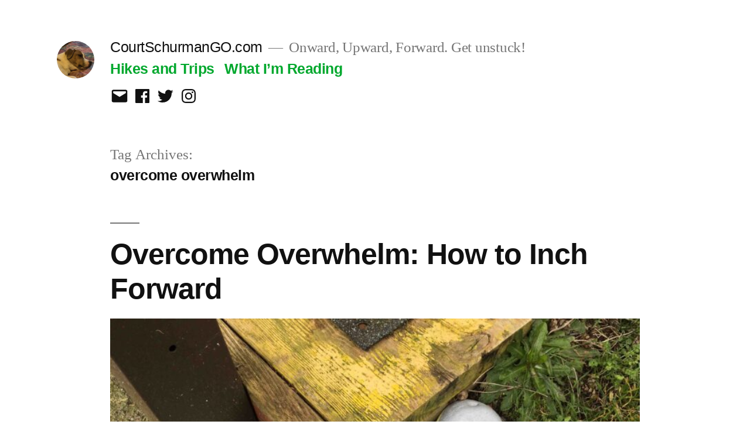

--- FILE ---
content_type: text/html; charset=UTF-8
request_url: https://courtschurmango.com/tag/overcome-overwhelm/
body_size: 19890
content:
<!doctype html>
<html dir="ltr" lang="en-US" prefix="og: https://ogp.me/ns#">
<head>
	<meta charset="UTF-8" />
	<meta name="viewport" content="width=device-width, initial-scale=1.0" />
	<link rel="profile" href="https://gmpg.org/xfn/11" />
	<style type='text/css'></style><title>overcome overwhelm - CourtSchurmanGO.com</title>

		<!-- All in One SEO 4.9.0 - aioseo.com -->
	<meta name="robots" content="max-image-preview:large" />
	<link rel="canonical" href="https://courtschurmango.com/tag/overcome-overwhelm/" />
	<meta name="generator" content="All in One SEO (AIOSEO) 4.9.0" />
		<script type="application/ld+json" class="aioseo-schema">
			{"@context":"https:\/\/schema.org","@graph":[{"@type":"BreadcrumbList","@id":"https:\/\/courtschurmango.com\/tag\/overcome-overwhelm\/#breadcrumblist","itemListElement":[{"@type":"ListItem","@id":"https:\/\/courtschurmango.com#listItem","position":1,"name":"Home","item":"https:\/\/courtschurmango.com","nextItem":{"@type":"ListItem","@id":"https:\/\/courtschurmango.com\/tag\/overcome-overwhelm\/#listItem","name":"overcome overwhelm"}},{"@type":"ListItem","@id":"https:\/\/courtschurmango.com\/tag\/overcome-overwhelm\/#listItem","position":2,"name":"overcome overwhelm","previousItem":{"@type":"ListItem","@id":"https:\/\/courtschurmango.com#listItem","name":"Home"}}]},{"@type":"CollectionPage","@id":"https:\/\/courtschurmango.com\/tag\/overcome-overwhelm\/#collectionpage","url":"https:\/\/courtschurmango.com\/tag\/overcome-overwhelm\/","name":"overcome overwhelm - CourtSchurmanGO.com","inLanguage":"en-US","isPartOf":{"@id":"https:\/\/courtschurmango.com\/#website"},"breadcrumb":{"@id":"https:\/\/courtschurmango.com\/tag\/overcome-overwhelm\/#breadcrumblist"}},{"@type":"Organization","@id":"https:\/\/courtschurmango.com\/#organization","name":"CourtSchurmanGO.com","description":"Onward, Upward, Forward. Get unstuck!","url":"https:\/\/courtschurmango.com\/","telephone":"+12063688926","logo":{"@type":"ImageObject","url":"http:\/\/courtschurmango.com\/wp-content\/uploads\/2021\/07\/your-logo-15.png","@id":"https:\/\/courtschurmango.com\/tag\/overcome-overwhelm\/#organizationLogo"},"image":{"@id":"https:\/\/courtschurmango.com\/tag\/overcome-overwhelm\/#organizationLogo"},"sameAs":["https:\/\/www.facebook.com\/courtenay.schurman","https:\/\/twitter.com\/courtws","https:\/\/instagram.com\/courtschurman"]},{"@type":"WebSite","@id":"https:\/\/courtschurmango.com\/#website","url":"https:\/\/courtschurmango.com\/","name":"CourtSchurmanGO.com","description":"Onward, Upward, Forward. Get unstuck!","inLanguage":"en-US","publisher":{"@id":"https:\/\/courtschurmango.com\/#organization"}}]}
		</script>
		<!-- All in One SEO -->

<link rel="alternate" type="application/rss+xml" title="CourtSchurmanGO.com &raquo; Feed" href="https://courtschurmango.com/feed/" />
<link rel="alternate" type="application/rss+xml" title="CourtSchurmanGO.com &raquo; Comments Feed" href="https://courtschurmango.com/comments/feed/" />
<link rel="alternate" type="application/rss+xml" title="CourtSchurmanGO.com &raquo; overcome overwhelm Tag Feed" href="https://courtschurmango.com/tag/overcome-overwhelm/feed/" />
		<!-- This site uses the Google Analytics by MonsterInsights plugin v9.11.1 - Using Analytics tracking - https://www.monsterinsights.com/ -->
							<script src="//www.googletagmanager.com/gtag/js?id=G-XR4HT8BZFT"  data-cfasync="false" data-wpfc-render="false" async></script>
			<script data-cfasync="false" data-wpfc-render="false">
				var mi_version = '9.11.1';
				var mi_track_user = true;
				var mi_no_track_reason = '';
								var MonsterInsightsDefaultLocations = {"page_location":"https:\/\/courtschurmango.com\/tag\/overcome-overwhelm\/"};
								if ( typeof MonsterInsightsPrivacyGuardFilter === 'function' ) {
					var MonsterInsightsLocations = (typeof MonsterInsightsExcludeQuery === 'object') ? MonsterInsightsPrivacyGuardFilter( MonsterInsightsExcludeQuery ) : MonsterInsightsPrivacyGuardFilter( MonsterInsightsDefaultLocations );
				} else {
					var MonsterInsightsLocations = (typeof MonsterInsightsExcludeQuery === 'object') ? MonsterInsightsExcludeQuery : MonsterInsightsDefaultLocations;
				}

								var disableStrs = [
										'ga-disable-G-XR4HT8BZFT',
									];

				/* Function to detect opted out users */
				function __gtagTrackerIsOptedOut() {
					for (var index = 0; index < disableStrs.length; index++) {
						if (document.cookie.indexOf(disableStrs[index] + '=true') > -1) {
							return true;
						}
					}

					return false;
				}

				/* Disable tracking if the opt-out cookie exists. */
				if (__gtagTrackerIsOptedOut()) {
					for (var index = 0; index < disableStrs.length; index++) {
						window[disableStrs[index]] = true;
					}
				}

				/* Opt-out function */
				function __gtagTrackerOptout() {
					for (var index = 0; index < disableStrs.length; index++) {
						document.cookie = disableStrs[index] + '=true; expires=Thu, 31 Dec 2099 23:59:59 UTC; path=/';
						window[disableStrs[index]] = true;
					}
				}

				if ('undefined' === typeof gaOptout) {
					function gaOptout() {
						__gtagTrackerOptout();
					}
				}
								window.dataLayer = window.dataLayer || [];

				window.MonsterInsightsDualTracker = {
					helpers: {},
					trackers: {},
				};
				if (mi_track_user) {
					function __gtagDataLayer() {
						dataLayer.push(arguments);
					}

					function __gtagTracker(type, name, parameters) {
						if (!parameters) {
							parameters = {};
						}

						if (parameters.send_to) {
							__gtagDataLayer.apply(null, arguments);
							return;
						}

						if (type === 'event') {
														parameters.send_to = monsterinsights_frontend.v4_id;
							var hookName = name;
							if (typeof parameters['event_category'] !== 'undefined') {
								hookName = parameters['event_category'] + ':' + name;
							}

							if (typeof MonsterInsightsDualTracker.trackers[hookName] !== 'undefined') {
								MonsterInsightsDualTracker.trackers[hookName](parameters);
							} else {
								__gtagDataLayer('event', name, parameters);
							}
							
						} else {
							__gtagDataLayer.apply(null, arguments);
						}
					}

					__gtagTracker('js', new Date());
					__gtagTracker('set', {
						'developer_id.dZGIzZG': true,
											});
					if ( MonsterInsightsLocations.page_location ) {
						__gtagTracker('set', MonsterInsightsLocations);
					}
										__gtagTracker('config', 'G-XR4HT8BZFT', {"forceSSL":"true","link_attribution":"true"} );
										window.gtag = __gtagTracker;										(function () {
						/* https://developers.google.com/analytics/devguides/collection/analyticsjs/ */
						/* ga and __gaTracker compatibility shim. */
						var noopfn = function () {
							return null;
						};
						var newtracker = function () {
							return new Tracker();
						};
						var Tracker = function () {
							return null;
						};
						var p = Tracker.prototype;
						p.get = noopfn;
						p.set = noopfn;
						p.send = function () {
							var args = Array.prototype.slice.call(arguments);
							args.unshift('send');
							__gaTracker.apply(null, args);
						};
						var __gaTracker = function () {
							var len = arguments.length;
							if (len === 0) {
								return;
							}
							var f = arguments[len - 1];
							if (typeof f !== 'object' || f === null || typeof f.hitCallback !== 'function') {
								if ('send' === arguments[0]) {
									var hitConverted, hitObject = false, action;
									if ('event' === arguments[1]) {
										if ('undefined' !== typeof arguments[3]) {
											hitObject = {
												'eventAction': arguments[3],
												'eventCategory': arguments[2],
												'eventLabel': arguments[4],
												'value': arguments[5] ? arguments[5] : 1,
											}
										}
									}
									if ('pageview' === arguments[1]) {
										if ('undefined' !== typeof arguments[2]) {
											hitObject = {
												'eventAction': 'page_view',
												'page_path': arguments[2],
											}
										}
									}
									if (typeof arguments[2] === 'object') {
										hitObject = arguments[2];
									}
									if (typeof arguments[5] === 'object') {
										Object.assign(hitObject, arguments[5]);
									}
									if ('undefined' !== typeof arguments[1].hitType) {
										hitObject = arguments[1];
										if ('pageview' === hitObject.hitType) {
											hitObject.eventAction = 'page_view';
										}
									}
									if (hitObject) {
										action = 'timing' === arguments[1].hitType ? 'timing_complete' : hitObject.eventAction;
										hitConverted = mapArgs(hitObject);
										__gtagTracker('event', action, hitConverted);
									}
								}
								return;
							}

							function mapArgs(args) {
								var arg, hit = {};
								var gaMap = {
									'eventCategory': 'event_category',
									'eventAction': 'event_action',
									'eventLabel': 'event_label',
									'eventValue': 'event_value',
									'nonInteraction': 'non_interaction',
									'timingCategory': 'event_category',
									'timingVar': 'name',
									'timingValue': 'value',
									'timingLabel': 'event_label',
									'page': 'page_path',
									'location': 'page_location',
									'title': 'page_title',
									'referrer' : 'page_referrer',
								};
								for (arg in args) {
																		if (!(!args.hasOwnProperty(arg) || !gaMap.hasOwnProperty(arg))) {
										hit[gaMap[arg]] = args[arg];
									} else {
										hit[arg] = args[arg];
									}
								}
								return hit;
							}

							try {
								f.hitCallback();
							} catch (ex) {
							}
						};
						__gaTracker.create = newtracker;
						__gaTracker.getByName = newtracker;
						__gaTracker.getAll = function () {
							return [];
						};
						__gaTracker.remove = noopfn;
						__gaTracker.loaded = true;
						window['__gaTracker'] = __gaTracker;
					})();
									} else {
										console.log("");
					(function () {
						function __gtagTracker() {
							return null;
						}

						window['__gtagTracker'] = __gtagTracker;
						window['gtag'] = __gtagTracker;
					})();
									}
			</script>
							<!-- / Google Analytics by MonsterInsights -->
		<style id='wp-img-auto-sizes-contain-inline-css'>
img:is([sizes=auto i],[sizes^="auto," i]){contain-intrinsic-size:3000px 1500px}
/*# sourceURL=wp-img-auto-sizes-contain-inline-css */
</style>
<link rel='stylesheet' id='litespeed-cache-dummy-css' href='https://courtschurmango.com/wp-content/cache/wmac/css/wmac_single_6fa931a5525f902f3af4b91fc1ad6d21.css' media='all' />
<link rel='stylesheet' id='wp-block-library-css' href='https://courtschurmango.com/wp-includes/css/dist/block-library/style.min.css' media='all' />
<style id='wp-block-heading-inline-css'>
h1:where(.wp-block-heading).has-background,h2:where(.wp-block-heading).has-background,h3:where(.wp-block-heading).has-background,h4:where(.wp-block-heading).has-background,h5:where(.wp-block-heading).has-background,h6:where(.wp-block-heading).has-background{padding:1.25em 2.375em}h1.has-text-align-left[style*=writing-mode]:where([style*=vertical-lr]),h1.has-text-align-right[style*=writing-mode]:where([style*=vertical-rl]),h2.has-text-align-left[style*=writing-mode]:where([style*=vertical-lr]),h2.has-text-align-right[style*=writing-mode]:where([style*=vertical-rl]),h3.has-text-align-left[style*=writing-mode]:where([style*=vertical-lr]),h3.has-text-align-right[style*=writing-mode]:where([style*=vertical-rl]),h4.has-text-align-left[style*=writing-mode]:where([style*=vertical-lr]),h4.has-text-align-right[style*=writing-mode]:where([style*=vertical-rl]),h5.has-text-align-left[style*=writing-mode]:where([style*=vertical-lr]),h5.has-text-align-right[style*=writing-mode]:where([style*=vertical-rl]),h6.has-text-align-left[style*=writing-mode]:where([style*=vertical-lr]),h6.has-text-align-right[style*=writing-mode]:where([style*=vertical-rl]){rotate:180deg}
/*# sourceURL=https://courtschurmango.com/wp-includes/blocks/heading/style.min.css */
</style>
<style id='wp-block-latest-posts-inline-css'>
.wp-block-latest-posts{box-sizing:border-box}.wp-block-latest-posts.alignleft{margin-right:2em}.wp-block-latest-posts.alignright{margin-left:2em}.wp-block-latest-posts.wp-block-latest-posts__list{list-style:none}.wp-block-latest-posts.wp-block-latest-posts__list li{clear:both;overflow-wrap:break-word}.wp-block-latest-posts.is-grid{display:flex;flex-wrap:wrap}.wp-block-latest-posts.is-grid li{margin:0 1.25em 1.25em 0;width:100%}@media (min-width:600px){.wp-block-latest-posts.columns-2 li{width:calc(50% - .625em)}.wp-block-latest-posts.columns-2 li:nth-child(2n){margin-right:0}.wp-block-latest-posts.columns-3 li{width:calc(33.33333% - .83333em)}.wp-block-latest-posts.columns-3 li:nth-child(3n){margin-right:0}.wp-block-latest-posts.columns-4 li{width:calc(25% - .9375em)}.wp-block-latest-posts.columns-4 li:nth-child(4n){margin-right:0}.wp-block-latest-posts.columns-5 li{width:calc(20% - 1em)}.wp-block-latest-posts.columns-5 li:nth-child(5n){margin-right:0}.wp-block-latest-posts.columns-6 li{width:calc(16.66667% - 1.04167em)}.wp-block-latest-posts.columns-6 li:nth-child(6n){margin-right:0}}:root :where(.wp-block-latest-posts.is-grid){padding:0}:root :where(.wp-block-latest-posts.wp-block-latest-posts__list){padding-left:0}.wp-block-latest-posts__post-author,.wp-block-latest-posts__post-date{display:block;font-size:.8125em}.wp-block-latest-posts__post-excerpt,.wp-block-latest-posts__post-full-content{margin-bottom:1em;margin-top:.5em}.wp-block-latest-posts__featured-image a{display:inline-block}.wp-block-latest-posts__featured-image img{height:auto;max-width:100%;width:auto}.wp-block-latest-posts__featured-image.alignleft{float:left;margin-right:1em}.wp-block-latest-posts__featured-image.alignright{float:right;margin-left:1em}.wp-block-latest-posts__featured-image.aligncenter{margin-bottom:1em;text-align:center}
/*# sourceURL=https://courtschurmango.com/wp-includes/blocks/latest-posts/style.min.css */
</style>
<style id='wp-block-paragraph-inline-css'>
.is-small-text{font-size:.875em}.is-regular-text{font-size:1em}.is-large-text{font-size:2.25em}.is-larger-text{font-size:3em}.has-drop-cap:not(:focus):first-letter{float:left;font-size:8.4em;font-style:normal;font-weight:100;line-height:.68;margin:.05em .1em 0 0;text-transform:uppercase}body.rtl .has-drop-cap:not(:focus):first-letter{float:none;margin-left:.1em}p.has-drop-cap.has-background{overflow:hidden}:root :where(p.has-background){padding:1.25em 2.375em}:where(p.has-text-color:not(.has-link-color)) a{color:inherit}p.has-text-align-left[style*="writing-mode:vertical-lr"],p.has-text-align-right[style*="writing-mode:vertical-rl"]{rotate:180deg}
/*# sourceURL=https://courtschurmango.com/wp-includes/blocks/paragraph/style.min.css */
</style>
<style id='global-styles-inline-css'>
:root{--wp--preset--aspect-ratio--square: 1;--wp--preset--aspect-ratio--4-3: 4/3;--wp--preset--aspect-ratio--3-4: 3/4;--wp--preset--aspect-ratio--3-2: 3/2;--wp--preset--aspect-ratio--2-3: 2/3;--wp--preset--aspect-ratio--16-9: 16/9;--wp--preset--aspect-ratio--9-16: 9/16;--wp--preset--color--black: #000000;--wp--preset--color--cyan-bluish-gray: #abb8c3;--wp--preset--color--white: #FFF;--wp--preset--color--pale-pink: #f78da7;--wp--preset--color--vivid-red: #cf2e2e;--wp--preset--color--luminous-vivid-orange: #ff6900;--wp--preset--color--luminous-vivid-amber: #fcb900;--wp--preset--color--light-green-cyan: #7bdcb5;--wp--preset--color--vivid-green-cyan: #00d084;--wp--preset--color--pale-cyan-blue: #8ed1fc;--wp--preset--color--vivid-cyan-blue: #0693e3;--wp--preset--color--vivid-purple: #9b51e0;--wp--preset--color--primary: #00a82d;--wp--preset--color--secondary: #00751f;--wp--preset--color--dark-gray: #111;--wp--preset--color--light-gray: #767676;--wp--preset--gradient--vivid-cyan-blue-to-vivid-purple: linear-gradient(135deg,rgb(6,147,227) 0%,rgb(155,81,224) 100%);--wp--preset--gradient--light-green-cyan-to-vivid-green-cyan: linear-gradient(135deg,rgb(122,220,180) 0%,rgb(0,208,130) 100%);--wp--preset--gradient--luminous-vivid-amber-to-luminous-vivid-orange: linear-gradient(135deg,rgb(252,185,0) 0%,rgb(255,105,0) 100%);--wp--preset--gradient--luminous-vivid-orange-to-vivid-red: linear-gradient(135deg,rgb(255,105,0) 0%,rgb(207,46,46) 100%);--wp--preset--gradient--very-light-gray-to-cyan-bluish-gray: linear-gradient(135deg,rgb(238,238,238) 0%,rgb(169,184,195) 100%);--wp--preset--gradient--cool-to-warm-spectrum: linear-gradient(135deg,rgb(74,234,220) 0%,rgb(151,120,209) 20%,rgb(207,42,186) 40%,rgb(238,44,130) 60%,rgb(251,105,98) 80%,rgb(254,248,76) 100%);--wp--preset--gradient--blush-light-purple: linear-gradient(135deg,rgb(255,206,236) 0%,rgb(152,150,240) 100%);--wp--preset--gradient--blush-bordeaux: linear-gradient(135deg,rgb(254,205,165) 0%,rgb(254,45,45) 50%,rgb(107,0,62) 100%);--wp--preset--gradient--luminous-dusk: linear-gradient(135deg,rgb(255,203,112) 0%,rgb(199,81,192) 50%,rgb(65,88,208) 100%);--wp--preset--gradient--pale-ocean: linear-gradient(135deg,rgb(255,245,203) 0%,rgb(182,227,212) 50%,rgb(51,167,181) 100%);--wp--preset--gradient--electric-grass: linear-gradient(135deg,rgb(202,248,128) 0%,rgb(113,206,126) 100%);--wp--preset--gradient--midnight: linear-gradient(135deg,rgb(2,3,129) 0%,rgb(40,116,252) 100%);--wp--preset--font-size--small: 19.5px;--wp--preset--font-size--medium: 20px;--wp--preset--font-size--large: 36.5px;--wp--preset--font-size--x-large: 42px;--wp--preset--font-size--normal: 22px;--wp--preset--font-size--huge: 49.5px;--wp--preset--spacing--20: 0.44rem;--wp--preset--spacing--30: 0.67rem;--wp--preset--spacing--40: 1rem;--wp--preset--spacing--50: 1.5rem;--wp--preset--spacing--60: 2.25rem;--wp--preset--spacing--70: 3.38rem;--wp--preset--spacing--80: 5.06rem;--wp--preset--shadow--natural: 6px 6px 9px rgba(0, 0, 0, 0.2);--wp--preset--shadow--deep: 12px 12px 50px rgba(0, 0, 0, 0.4);--wp--preset--shadow--sharp: 6px 6px 0px rgba(0, 0, 0, 0.2);--wp--preset--shadow--outlined: 6px 6px 0px -3px rgb(255, 255, 255), 6px 6px rgb(0, 0, 0);--wp--preset--shadow--crisp: 6px 6px 0px rgb(0, 0, 0);}:where(.is-layout-flex){gap: 0.5em;}:where(.is-layout-grid){gap: 0.5em;}body .is-layout-flex{display: flex;}.is-layout-flex{flex-wrap: wrap;align-items: center;}.is-layout-flex > :is(*, div){margin: 0;}body .is-layout-grid{display: grid;}.is-layout-grid > :is(*, div){margin: 0;}:where(.wp-block-columns.is-layout-flex){gap: 2em;}:where(.wp-block-columns.is-layout-grid){gap: 2em;}:where(.wp-block-post-template.is-layout-flex){gap: 1.25em;}:where(.wp-block-post-template.is-layout-grid){gap: 1.25em;}.has-black-color{color: var(--wp--preset--color--black) !important;}.has-cyan-bluish-gray-color{color: var(--wp--preset--color--cyan-bluish-gray) !important;}.has-white-color{color: var(--wp--preset--color--white) !important;}.has-pale-pink-color{color: var(--wp--preset--color--pale-pink) !important;}.has-vivid-red-color{color: var(--wp--preset--color--vivid-red) !important;}.has-luminous-vivid-orange-color{color: var(--wp--preset--color--luminous-vivid-orange) !important;}.has-luminous-vivid-amber-color{color: var(--wp--preset--color--luminous-vivid-amber) !important;}.has-light-green-cyan-color{color: var(--wp--preset--color--light-green-cyan) !important;}.has-vivid-green-cyan-color{color: var(--wp--preset--color--vivid-green-cyan) !important;}.has-pale-cyan-blue-color{color: var(--wp--preset--color--pale-cyan-blue) !important;}.has-vivid-cyan-blue-color{color: var(--wp--preset--color--vivid-cyan-blue) !important;}.has-vivid-purple-color{color: var(--wp--preset--color--vivid-purple) !important;}.has-black-background-color{background-color: var(--wp--preset--color--black) !important;}.has-cyan-bluish-gray-background-color{background-color: var(--wp--preset--color--cyan-bluish-gray) !important;}.has-white-background-color{background-color: var(--wp--preset--color--white) !important;}.has-pale-pink-background-color{background-color: var(--wp--preset--color--pale-pink) !important;}.has-vivid-red-background-color{background-color: var(--wp--preset--color--vivid-red) !important;}.has-luminous-vivid-orange-background-color{background-color: var(--wp--preset--color--luminous-vivid-orange) !important;}.has-luminous-vivid-amber-background-color{background-color: var(--wp--preset--color--luminous-vivid-amber) !important;}.has-light-green-cyan-background-color{background-color: var(--wp--preset--color--light-green-cyan) !important;}.has-vivid-green-cyan-background-color{background-color: var(--wp--preset--color--vivid-green-cyan) !important;}.has-pale-cyan-blue-background-color{background-color: var(--wp--preset--color--pale-cyan-blue) !important;}.has-vivid-cyan-blue-background-color{background-color: var(--wp--preset--color--vivid-cyan-blue) !important;}.has-vivid-purple-background-color{background-color: var(--wp--preset--color--vivid-purple) !important;}.has-black-border-color{border-color: var(--wp--preset--color--black) !important;}.has-cyan-bluish-gray-border-color{border-color: var(--wp--preset--color--cyan-bluish-gray) !important;}.has-white-border-color{border-color: var(--wp--preset--color--white) !important;}.has-pale-pink-border-color{border-color: var(--wp--preset--color--pale-pink) !important;}.has-vivid-red-border-color{border-color: var(--wp--preset--color--vivid-red) !important;}.has-luminous-vivid-orange-border-color{border-color: var(--wp--preset--color--luminous-vivid-orange) !important;}.has-luminous-vivid-amber-border-color{border-color: var(--wp--preset--color--luminous-vivid-amber) !important;}.has-light-green-cyan-border-color{border-color: var(--wp--preset--color--light-green-cyan) !important;}.has-vivid-green-cyan-border-color{border-color: var(--wp--preset--color--vivid-green-cyan) !important;}.has-pale-cyan-blue-border-color{border-color: var(--wp--preset--color--pale-cyan-blue) !important;}.has-vivid-cyan-blue-border-color{border-color: var(--wp--preset--color--vivid-cyan-blue) !important;}.has-vivid-purple-border-color{border-color: var(--wp--preset--color--vivid-purple) !important;}.has-vivid-cyan-blue-to-vivid-purple-gradient-background{background: var(--wp--preset--gradient--vivid-cyan-blue-to-vivid-purple) !important;}.has-light-green-cyan-to-vivid-green-cyan-gradient-background{background: var(--wp--preset--gradient--light-green-cyan-to-vivid-green-cyan) !important;}.has-luminous-vivid-amber-to-luminous-vivid-orange-gradient-background{background: var(--wp--preset--gradient--luminous-vivid-amber-to-luminous-vivid-orange) !important;}.has-luminous-vivid-orange-to-vivid-red-gradient-background{background: var(--wp--preset--gradient--luminous-vivid-orange-to-vivid-red) !important;}.has-very-light-gray-to-cyan-bluish-gray-gradient-background{background: var(--wp--preset--gradient--very-light-gray-to-cyan-bluish-gray) !important;}.has-cool-to-warm-spectrum-gradient-background{background: var(--wp--preset--gradient--cool-to-warm-spectrum) !important;}.has-blush-light-purple-gradient-background{background: var(--wp--preset--gradient--blush-light-purple) !important;}.has-blush-bordeaux-gradient-background{background: var(--wp--preset--gradient--blush-bordeaux) !important;}.has-luminous-dusk-gradient-background{background: var(--wp--preset--gradient--luminous-dusk) !important;}.has-pale-ocean-gradient-background{background: var(--wp--preset--gradient--pale-ocean) !important;}.has-electric-grass-gradient-background{background: var(--wp--preset--gradient--electric-grass) !important;}.has-midnight-gradient-background{background: var(--wp--preset--gradient--midnight) !important;}.has-small-font-size{font-size: var(--wp--preset--font-size--small) !important;}.has-medium-font-size{font-size: var(--wp--preset--font-size--medium) !important;}.has-large-font-size{font-size: var(--wp--preset--font-size--large) !important;}.has-x-large-font-size{font-size: var(--wp--preset--font-size--x-large) !important;}
/*# sourceURL=global-styles-inline-css */
</style>
<style id='core-block-supports-inline-css'>
.wp-elements-8b9d2b3845f5dec97b1494ec98b0ea2e a:where(:not(.wp-element-button)){color:var(--wp--preset--color--secondary);}.wp-elements-17f9469275465211c1f29915c2d33c21 a:where(:not(.wp-element-button)){color:var(--wp--preset--color--secondary);}.wp-elements-f3ae6dc5d6184fbedd0dba6c9841cd32 a:where(:not(.wp-element-button)){color:var(--wp--preset--color--secondary);}.wp-elements-d541d3a114f4f02cc14c6405fe8f2598 a:where(:not(.wp-element-button)){color:var(--wp--preset--color--secondary);}.wp-elements-3cdcb8ee8418b662060313281ee70a9f a:where(:not(.wp-element-button)){color:var(--wp--preset--color--secondary);}.wp-elements-3b9851b96f0aba1d302f9eba3a67be3e a:where(:not(.wp-element-button)){color:var(--wp--preset--color--secondary);}.wp-elements-d4cda5dc5963b67eceb4ca729e8f69e8 a:where(:not(.wp-element-button)){color:var(--wp--preset--color--secondary);}.wp-elements-87d586f8251ce252414274ae661889e7 a:where(:not(.wp-element-button)){color:var(--wp--preset--color--secondary);}
/*# sourceURL=core-block-supports-inline-css */
</style>

<style id='classic-theme-styles-inline-css'>
/*! This file is auto-generated */
.wp-block-button__link{color:#fff;background-color:#32373c;border-radius:9999px;box-shadow:none;text-decoration:none;padding:calc(.667em + 2px) calc(1.333em + 2px);font-size:1.125em}.wp-block-file__button{background:#32373c;color:#fff;text-decoration:none}
/*# sourceURL=/wp-includes/css/classic-themes.min.css */
</style>
<link rel='stylesheet' id='email-subscribers-css' href='https://courtschurmango.com/wp-content/cache/wmac/css/wmac_single_2b7ea100e7079d4a2e5e575588112926.css' media='all' />
<link rel='stylesheet' id='twentynineteen-style-css' href='https://courtschurmango.com/wp-content/cache/wmac/css/wmac_single_6a4c5a48e81078974fd07cb20adf1ee2.css' media='all' />
<link rel='stylesheet' id='twentynineteen-print-style-css' href='https://courtschurmango.com/wp-content/cache/wmac/css/wmac_single_f98476f67cf9f05e0eef71935d76586d.css' media='print' />
<script src="https://courtschurmango.com/wp-content/plugins/google-analytics-for-wordpress/assets/js/frontend-gtag.min.js?ver=9.11.1" id="monsterinsights-frontend-script-js" async data-wp-strategy="async"></script>
<script data-cfasync="false" data-wpfc-render="false" id='monsterinsights-frontend-script-js-extra'>var monsterinsights_frontend = {"js_events_tracking":"true","download_extensions":"doc,pdf,ppt,zip,xls,docx,pptx,xlsx","inbound_paths":"[{\"path\":\"\\\/go\\\/\",\"label\":\"affiliate\"},{\"path\":\"\\\/recommend\\\/\",\"label\":\"affiliate\"}]","home_url":"https:\/\/courtschurmango.com","hash_tracking":"false","v4_id":"G-XR4HT8BZFT"};</script>
<script src="https://courtschurmango.com/wp-includes/js/jquery/jquery.min.js?ver=3.7.1" id="jquery-core-js"></script>
<script src="https://courtschurmango.com/wp-includes/js/jquery/jquery-migrate.min.js?ver=3.4.1" id="jquery-migrate-js"></script>
<script src="https://courtschurmango.com/wp-content/cache/wmac/js/wmac_single_4be27e262a6d42fbc85440f90c4749af.js?ver=20200129" id="twentynineteen-priority-menu-js" defer data-wp-strategy="defer"></script>
<link rel="https://api.w.org/" href="https://courtschurmango.com/wp-json/" /><link rel="alternate" title="JSON" type="application/json" href="https://courtschurmango.com/wp-json/wp/v2/tags/616" /><meta name="generator" content="WordPress 6.9" />

	<style type="text/css" id="custom-theme-colors" >
		
		/*
		 * Set background for:
		 * - featured image :before
		 * - featured image :before
		 * - post thumbnail :before
		 * - post thumbnail :before
		 * - Submenu
		 * - Sticky Post
		 * - buttons
		 * - WP Block Button
		 * - Blocks
		 */
		.image-filters-enabled .site-header.featured-image .site-featured-image:before,
		.image-filters-enabled .site-header.featured-image .site-featured-image:after,
		.image-filters-enabled .entry .post-thumbnail:before,
		.image-filters-enabled .entry .post-thumbnail:after,
		.main-navigation .sub-menu,
		.sticky-post,
		.entry .entry-content .wp-block-button .wp-block-button__link:not(.has-background),
		.entry .button, button, input[type="button"], input[type="reset"], input[type="submit"],
		.entry .entry-content > .has-primary-background-color,
		.entry .entry-content > *[class^="wp-block-"].has-primary-background-color,
		.entry .entry-content > *[class^="wp-block-"] .has-primary-background-color,
		.entry .entry-content > *[class^="wp-block-"].is-style-solid-color,
		.entry .entry-content > *[class^="wp-block-"].is-style-solid-color.has-primary-background-color,
		.entry .entry-content .wp-block-file .wp-block-file__button {
			background-color: hsl( 136, 100%, 33% ); /* base: #0073a8; */
		}

		/*
		 * Set Color for:
		 * - all links
		 * - main navigation links
		 * - Post navigation links
		 * - Post entry meta hover
		 * - Post entry header more-link hover
		 * - main navigation svg
		 * - comment navigation
		 * - Comment edit link hover
		 * - Site Footer Link hover
		 * - Widget links
		 */
		a,
		a:visited,
		.main-navigation .main-menu > li,
		.main-navigation ul.main-menu > li > a,
		.post-navigation .post-title,
		.entry .entry-meta a:hover,
		.entry .entry-footer a:hover,
		.entry .entry-content .more-link:hover,
		.main-navigation .main-menu > li > a + svg,
		.comment .comment-metadata > a:hover,
		.comment .comment-metadata .comment-edit-link:hover,
		#colophon .site-info a:hover,
		.widget a,
		.entry .entry-content .wp-block-button.is-style-outline .wp-block-button__link:not(.has-text-color),
		.entry .entry-content > .has-primary-color,
		.entry .entry-content > *[class^="wp-block-"] .has-primary-color,
		.entry .entry-content > *[class^="wp-block-"].is-style-solid-color blockquote.has-primary-color,
		.entry .entry-content > *[class^="wp-block-"].is-style-solid-color blockquote.has-primary-color p {
			color: hsl( 136, 100%, 33% ); /* base: #0073a8; */
		}

		/*
		 * Set border color for:
		 * wp block quote
		 * :focus
		 */
		blockquote,
		.entry .entry-content blockquote,
		.entry .entry-content .wp-block-quote:not(.is-large),
		.entry .entry-content .wp-block-quote:not(.is-style-large),
		input[type="text"]:focus,
		input[type="email"]:focus,
		input[type="url"]:focus,
		input[type="password"]:focus,
		input[type="search"]:focus,
		input[type="number"]:focus,
		input[type="tel"]:focus,
		input[type="range"]:focus,
		input[type="date"]:focus,
		input[type="month"]:focus,
		input[type="week"]:focus,
		input[type="time"]:focus,
		input[type="datetime"]:focus,
		input[type="datetime-local"]:focus,
		input[type="color"]:focus,
		textarea:focus {
			border-color: hsl( 136, 100%, 33% ); /* base: #0073a8; */
		}

		.gallery-item > div > a:focus {
			box-shadow: 0 0 0 2px hsl( 136, 100%, 33% ); /* base: #0073a8; */
		}

		/* Hover colors */
		a:hover, a:active,
		.main-navigation .main-menu > li > a:hover,
		.main-navigation .main-menu > li > a:hover + svg,
		.post-navigation .nav-links a:hover,
		.post-navigation .nav-links a:hover .post-title,
		.author-bio .author-description .author-link:hover,
		.entry .entry-content > .has-secondary-color,
		.entry .entry-content > *[class^="wp-block-"] .has-secondary-color,
		.entry .entry-content > *[class^="wp-block-"].is-style-solid-color blockquote.has-secondary-color,
		.entry .entry-content > *[class^="wp-block-"].is-style-solid-color blockquote.has-secondary-color p,
		.comment .comment-author .fn a:hover,
		.comment-reply-link:hover,
		.comment-navigation .nav-previous a:hover,
		.comment-navigation .nav-next a:hover,
		#cancel-comment-reply-link:hover,
		.widget a:hover {
			color: hsl( 136, 100%, 23% ); /* base: #005177; */
		}

		.main-navigation .sub-menu > li > a:hover,
		.main-navigation .sub-menu > li > a:focus,
		.main-navigation .sub-menu > li > a:hover:after,
		.main-navigation .sub-menu > li > a:focus:after,
		.main-navigation .sub-menu > li > .menu-item-link-return:hover,
		.main-navigation .sub-menu > li > .menu-item-link-return:focus,
		.main-navigation .sub-menu > li > a:not(.submenu-expand):hover,
		.main-navigation .sub-menu > li > a:not(.submenu-expand):focus,
		.entry .entry-content > .has-secondary-background-color,
		.entry .entry-content > *[class^="wp-block-"].has-secondary-background-color,
		.entry .entry-content > *[class^="wp-block-"] .has-secondary-background-color,
		.entry .entry-content > *[class^="wp-block-"].is-style-solid-color.has-secondary-background-color {
			background-color: hsl( 136, 100%, 23% ); /* base: #005177; */
		}

		/* Text selection colors */
		::selection {
			background-color: hsl( 136, 50%, 90% ); /* base: #005177; */
		}
		::-moz-selection {
			background-color: hsl( 136, 50%, 90% ); /* base: #005177; */
		}	</style>
	<link rel="icon" href="https://courtschurmango.com/wp-content/uploads/2024/06/cropped-cropped-IMG_8204-32x32.jpg" sizes="32x32" />
<link rel="icon" href="https://courtschurmango.com/wp-content/uploads/2024/06/cropped-cropped-IMG_8204-192x192.jpg" sizes="192x192" />
<link rel="apple-touch-icon" href="https://courtschurmango.com/wp-content/uploads/2024/06/cropped-cropped-IMG_8204-180x180.jpg" />
<meta name="msapplication-TileImage" content="https://courtschurmango.com/wp-content/uploads/2024/06/cropped-cropped-IMG_8204-270x270.jpg" />
</head>

<body class="archive tag tag-overcome-overwhelm tag-616 wp-custom-logo wp-embed-responsive wp-theme-twentynineteen hfeed">
<div id="page" class="site">
	<a class="skip-link screen-reader-text" href="#content">
		Skip to content	</a>

		<header id="masthead" class="site-header">

			<div class="site-branding-container">
				<div class="site-branding">

			<div class="site-logo"><a href="https://courtschurmango.com/" class="custom-logo-link" rel="home"><img width="190" height="190" src="https://courtschurmango.com/wp-content/uploads/2025/01/cropped-Ajax-eyes-open-1.jpg" class="custom-logo" alt="CourtSchurmanGO.com" decoding="async" srcset="https://courtschurmango.com/wp-content/uploads/2025/01/cropped-Ajax-eyes-open-1.jpg 190w, https://courtschurmango.com/wp-content/uploads/2025/01/cropped-Ajax-eyes-open-1-150x150.jpg 150w" sizes="(max-width: 34.9rem) calc(100vw - 2rem), (max-width: 53rem) calc(8 * (100vw / 12)), (min-width: 53rem) calc(6 * (100vw / 12)), 100vw" title="Ajax eyes open-1" /></a></div>
									<p class="site-title"><a href="https://courtschurmango.com/" rel="home" >CourtSchurmanGO.com</a></p>
			
				<p class="site-description">
				Onward, Upward, Forward. Get unstuck!			</p>
				<nav id="site-navigation" class="main-navigation" aria-label="Top Menu">
			<div class="menu-explore-container"><ul id="menu-explore" class="main-menu"><li id="menu-item-63" class="menu-item menu-item-type-post_type menu-item-object-page menu-item-63"><a href="https://courtschurmango.com/hikes-and-trips/">Hikes and Trips</a></li>
<li id="menu-item-457" class="menu-item menu-item-type-taxonomy menu-item-object-category menu-item-457"><a href="https://courtschurmango.com/category/what-im-reading/">What I&#8217;m Reading</a></li>
</ul></div>
			<div class="main-menu-more">
				<ul class="main-menu">
					<li class="menu-item menu-item-has-children">
						<button class="submenu-expand main-menu-more-toggle is-empty" tabindex="-1"
							aria-label="More" aria-haspopup="true" aria-expanded="false"><svg class="svg-icon" width="24" height="24" aria-hidden="true" role="img" focusable="false" xmlns="http://www.w3.org/2000/svg"><g fill="none" fill-rule="evenodd"><path d="M0 0h24v24H0z"/><path fill="currentColor" fill-rule="nonzero" d="M12 2c5.52 0 10 4.48 10 10s-4.48 10-10 10S2 17.52 2 12 6.48 2 12 2zM6 14a2 2 0 1 0 0-4 2 2 0 0 0 0 4zm6 0a2 2 0 1 0 0-4 2 2 0 0 0 0 4zm6 0a2 2 0 1 0 0-4 2 2 0 0 0 0 4z"/></g></svg>
						</button>
						<ul class="sub-menu hidden-links">
							<li class="mobile-parent-nav-menu-item">
								<button class="menu-item-link-return"><svg class="svg-icon" width="24" height="24" aria-hidden="true" role="img" focusable="false" viewBox="0 0 24 24" version="1.1" xmlns="http://www.w3.org/2000/svg" xmlns:xlink="http://www.w3.org/1999/xlink"><path d="M15.41 7.41L14 6l-6 6 6 6 1.41-1.41L10.83 12z"></path><path d="M0 0h24v24H0z" fill="none"></path></svg>Back
								</button>
							</li>
						</ul>
					</li>
				</ul>
			</div>		</nav><!-- #site-navigation -->
				<nav class="social-navigation" aria-label="Social Links Menu">
			<div class="menu-social-links-menu-container"><ul id="menu-social-links-menu" class="social-links-menu"><li id="menu-item-39" class="menu-item menu-item-type-custom menu-item-object-custom menu-item-39"><a href="mailto:wordpress@example.com"><span class="screen-reader-text">Email</span><svg class="svg-icon" width="32" height="32" aria-hidden="true" role="img" focusable="false" viewBox="0 0 24 24" version="1.1" xmlns="http://www.w3.org/2000/svg" xmlns:xlink="http://www.w3.org/1999/xlink"><path d="M20,4H4C2.895,4,2,4.895,2,6v12c0,1.105,0.895,2,2,2h16c1.105,0,2-0.895,2-2V6C22,4.895,21.105,4,20,4z M20,8.236l-8,4.882 L4,8.236V6h16V8.236z"></path></svg></a></li>
<li id="menu-item-36" class="menu-item menu-item-type-custom menu-item-object-custom menu-item-36"><a href="https://www.facebook.com/wordpress"><span class="screen-reader-text">Facebook</span><svg class="svg-icon" width="32" height="32" aria-hidden="true" role="img" focusable="false" viewBox="0 0 24 24" version="1.1" xmlns="http://www.w3.org/2000/svg" xmlns:xlink="http://www.w3.org/1999/xlink"><path d="M20.007,3H3.993C3.445,3,3,3.445,3,3.993v16.013C3,20.555,3.445,21,3.993,21h8.621v-6.971h-2.346v-2.717h2.346V9.31 c0-2.325,1.42-3.591,3.494-3.591c0.993,0,1.847,0.074,2.096,0.107v2.43l-1.438,0.001c-1.128,0-1.346,0.536-1.346,1.323v1.734h2.69 l-0.35,2.717h-2.34V21h4.587C20.555,21,21,20.555,21,20.007V3.993C21,3.445,20.555,3,20.007,3z"></path></svg></a></li>
<li id="menu-item-37" class="menu-item menu-item-type-custom menu-item-object-custom menu-item-37"><a href="https://twitter.com/wordpress"><span class="screen-reader-text">Twitter</span><svg class="svg-icon" width="32" height="32" aria-hidden="true" role="img" focusable="false" viewBox="0 0 24 24" version="1.1" xmlns="http://www.w3.org/2000/svg" xmlns:xlink="http://www.w3.org/1999/xlink"><path d="M22.23,5.924c-0.736,0.326-1.527,0.547-2.357,0.646c0.847-0.508,1.498-1.312,1.804-2.27 c-0.793,0.47-1.671,0.812-2.606,0.996C18.324,4.498,17.257,4,16.077,4c-2.266,0-4.103,1.837-4.103,4.103 c0,0.322,0.036,0.635,0.106,0.935C8.67,8.867,5.647,7.234,3.623,4.751C3.27,5.357,3.067,6.062,3.067,6.814 c0,1.424,0.724,2.679,1.825,3.415c-0.673-0.021-1.305-0.206-1.859-0.513c0,0.017,0,0.034,0,0.052c0,1.988,1.414,3.647,3.292,4.023 c-0.344,0.094-0.707,0.144-1.081,0.144c-0.264,0-0.521-0.026-0.772-0.074c0.522,1.63,2.038,2.816,3.833,2.85 c-1.404,1.1-3.174,1.756-5.096,1.756c-0.331,0-0.658-0.019-0.979-0.057c1.816,1.164,3.973,1.843,6.29,1.843 c7.547,0,11.675-6.252,11.675-11.675c0-0.178-0.004-0.355-0.012-0.531C20.985,7.47,21.68,6.747,22.23,5.924z"></path></svg></a></li>
<li id="menu-item-38" class="menu-item menu-item-type-custom menu-item-object-custom menu-item-38"><a href="https://www.instagram.com/explore/tags/wordcamp/"><span class="screen-reader-text">Instagram</span><svg class="svg-icon" width="32" height="32" aria-hidden="true" role="img" focusable="false" viewBox="0 0 24 24" version="1.1" xmlns="http://www.w3.org/2000/svg" xmlns:xlink="http://www.w3.org/1999/xlink"><path d="M12,4.622c2.403,0,2.688,0.009,3.637,0.052c0.877,0.04,1.354,0.187,1.671,0.31c0.42,0.163,0.72,0.358,1.035,0.673 c0.315,0.315,0.51,0.615,0.673,1.035c0.123,0.317,0.27,0.794,0.31,1.671c0.043,0.949,0.052,1.234,0.052,3.637 s-0.009,2.688-0.052,3.637c-0.04,0.877-0.187,1.354-0.31,1.671c-0.163,0.42-0.358,0.72-0.673,1.035 c-0.315,0.315-0.615,0.51-1.035,0.673c-0.317,0.123-0.794,0.27-1.671,0.31c-0.949,0.043-1.233,0.052-3.637,0.052 s-2.688-0.009-3.637-0.052c-0.877-0.04-1.354-0.187-1.671-0.31c-0.42-0.163-0.72-0.358-1.035-0.673 c-0.315-0.315-0.51-0.615-0.673-1.035c-0.123-0.317-0.27-0.794-0.31-1.671C4.631,14.688,4.622,14.403,4.622,12 s0.009-2.688,0.052-3.637c0.04-0.877,0.187-1.354,0.31-1.671c0.163-0.42,0.358-0.72,0.673-1.035 c0.315-0.315,0.615-0.51,1.035-0.673c0.317-0.123,0.794-0.27,1.671-0.31C9.312,4.631,9.597,4.622,12,4.622 M12,3 C9.556,3,9.249,3.01,8.289,3.054C7.331,3.098,6.677,3.25,6.105,3.472C5.513,3.702,5.011,4.01,4.511,4.511 c-0.5,0.5-0.808,1.002-1.038,1.594C3.25,6.677,3.098,7.331,3.054,8.289C3.01,9.249,3,9.556,3,12c0,2.444,0.01,2.751,0.054,3.711 c0.044,0.958,0.196,1.612,0.418,2.185c0.23,0.592,0.538,1.094,1.038,1.594c0.5,0.5,1.002,0.808,1.594,1.038 c0.572,0.222,1.227,0.375,2.185,0.418C9.249,20.99,9.556,21,12,21s2.751-0.01,3.711-0.054c0.958-0.044,1.612-0.196,2.185-0.418 c0.592-0.23,1.094-0.538,1.594-1.038c0.5-0.5,0.808-1.002,1.038-1.594c0.222-0.572,0.375-1.227,0.418-2.185 C20.99,14.751,21,14.444,21,12s-0.01-2.751-0.054-3.711c-0.044-0.958-0.196-1.612-0.418-2.185c-0.23-0.592-0.538-1.094-1.038-1.594 c-0.5-0.5-1.002-0.808-1.594-1.038c-0.572-0.222-1.227-0.375-2.185-0.418C14.751,3.01,14.444,3,12,3L12,3z M12,7.378 c-2.552,0-4.622,2.069-4.622,4.622S9.448,16.622,12,16.622s4.622-2.069,4.622-4.622S14.552,7.378,12,7.378z M12,15 c-1.657,0-3-1.343-3-3s1.343-3,3-3s3,1.343,3,3S13.657,15,12,15z M16.804,6.116c-0.596,0-1.08,0.484-1.08,1.08 s0.484,1.08,1.08,1.08c0.596,0,1.08-0.484,1.08-1.08S17.401,6.116,16.804,6.116z"></path></svg></a></li>
</ul></div>		</nav><!-- .social-navigation -->
	</div><!-- .site-branding -->
			</div><!-- .site-branding-container -->

					</header><!-- #masthead -->

	<div id="content" class="site-content">

	<div id="primary" class="content-area">
		<main id="main" class="site-main">

		
			<header class="page-header">
				<h1 class="page-title">Tag Archives: <span class="page-description">overcome overwhelm</span></h1>			</header><!-- .page-header -->

			
<article id="post-2886" class="post-2886 post type-post status-publish format-standard has-post-thumbnail hentry category-hikes-and-trips tag-big-five-personality-traits tag-brene-brown tag-joan-baez tag-myers-briggs-type-indicator tag-ocean tag-overcome-overwhelm tag-reframe entry">
	<header class="entry-header">
		<h2 class="entry-title"><a href="https://courtschurmango.com/overcome-overwhelm-how-to-inch-forward/" rel="bookmark">Overcome Overwhelm: How to Inch Forward</a></h2>	</header><!-- .entry-header -->

	
		<figure class="post-thumbnail">
			<a class="post-thumbnail-inner" href="https://courtschurmango.com/overcome-overwhelm-how-to-inch-forward/" aria-hidden="true" tabindex="-1">
				<img width="1568" height="1176" src="https://courtschurmango.com/wp-content/uploads/2024/02/overwhelm-1-1-of-1-1568x1176.jpg" class="attachment-post-thumbnail size-post-thumbnail wp-post-image" alt="Overcome Overwhelm: How to Inch Forward" decoding="async" fetchpriority="high" srcset="https://courtschurmango.com/wp-content/uploads/2024/02/overwhelm-1-1-of-1-1568x1176.jpg 1568w, https://courtschurmango.com/wp-content/uploads/2024/02/overwhelm-1-1-of-1-300x225.jpg 300w, https://courtschurmango.com/wp-content/uploads/2024/02/overwhelm-1-1-of-1-1024x768.jpg 1024w, https://courtschurmango.com/wp-content/uploads/2024/02/overwhelm-1-1-of-1-768x576.jpg 768w, https://courtschurmango.com/wp-content/uploads/2024/02/overwhelm-1-1-of-1-1536x1152.jpg 1536w, https://courtschurmango.com/wp-content/uploads/2024/02/overwhelm-1-1-of-1-2048x1536.jpg 2048w" sizes="(max-width: 34.9rem) calc(100vw - 2rem), (max-width: 53rem) calc(8 * (100vw / 12)), (min-width: 53rem) calc(6 * (100vw / 12)), 100vw" title="Overcome Overwhelm: How to Inch Forward" />			</a>
		</figure>

			
	<div class="entry-content">
		<p>Last Monday I felt overwhelmed by a new health diagnosis. I sent my accountability partner one intention for the week: &#8220;To get by.&#8221; I cried. I journaled. And I reminded myself that this, too, shall pass, like every other physical challenge I&#8217;ve ever confronted. Three days later, I updated her with, &#8220;Still standing. Here are &hellip; </p>
<p class="link-more"><a href="https://courtschurmango.com/overcome-overwhelm-how-to-inch-forward/" class="more-link">Continue reading<span class="screen-reader-text"> &#8220;Overcome Overwhelm: How to Inch Forward&#8221;</span></a></p>
	</div><!-- .entry-content -->

	<footer class="entry-footer">
		<span class="byline"><svg class="svg-icon" width="16" height="16" aria-hidden="true" role="img" focusable="false" viewBox="0 0 24 24" version="1.1" xmlns="http://www.w3.org/2000/svg" xmlns:xlink="http://www.w3.org/1999/xlink"><path d="M12 12c2.21 0 4-1.79 4-4s-1.79-4-4-4-4 1.79-4 4 1.79 4 4 4zm0 2c-2.67 0-8 1.34-8 4v2h16v-2c0-2.66-5.33-4-8-4z"></path><path d="M0 0h24v24H0z" fill="none"></path></svg><span class="screen-reader-text">Posted by</span><span class="author vcard"><a class="url fn n" href="https://courtschurmango.com/author/court/">Courtenay Schurman</a></span></span><span class="posted-on"><svg class="svg-icon" width="16" height="16" aria-hidden="true" role="img" focusable="false" xmlns="http://www.w3.org/2000/svg" viewBox="0 0 24 24"><defs><path id="a" d="M0 0h24v24H0V0z"></path></defs><clipPath id="b"><use xlink:href="#a" overflow="visible"></use></clipPath><path clip-path="url(#b)" d="M12 2C6.5 2 2 6.5 2 12s4.5 10 10 10 10-4.5 10-10S17.5 2 12 2zm4.2 14.2L11 13V7h1.5v5.2l4.5 2.7-.8 1.3z"></path></svg><a href="https://courtschurmango.com/overcome-overwhelm-how-to-inch-forward/" rel="bookmark"><time class="entry-date published" datetime="2024-02-05T16:19:13-08:00">2024-02-05</time><time class="updated" datetime="2024-02-05T16:21:46-08:00">2024-02-05</time></a></span><span class="cat-links"><svg class="svg-icon" width="16" height="16" aria-hidden="true" role="img" focusable="false" xmlns="http://www.w3.org/2000/svg" viewBox="0 0 24 24"><path d="M10 4H4c-1.1 0-1.99.9-1.99 2L2 18c0 1.1.9 2 2 2h16c1.1 0 2-.9 2-2V8c0-1.1-.9-2-2-2h-8l-2-2z"></path><path d="M0 0h24v24H0z" fill="none"></path></svg><span class="screen-reader-text">Posted in</span><a href="https://courtschurmango.com/category/hikes-and-trips/" rel="category tag">Hikes and Trips</a></span><span class="tags-links"><svg class="svg-icon" width="16" height="16" aria-hidden="true" role="img" focusable="false" xmlns="http://www.w3.org/2000/svg" viewBox="0 0 24 24"><path d="M21.41 11.58l-9-9C12.05 2.22 11.55 2 11 2H4c-1.1 0-2 .9-2 2v7c0 .55.22 1.05.59 1.42l9 9c.36.36.86.58 1.41.58.55 0 1.05-.22 1.41-.59l7-7c.37-.36.59-.86.59-1.41 0-.55-.23-1.06-.59-1.42zM5.5 7C4.67 7 4 6.33 4 5.5S4.67 4 5.5 4 7 4.67 7 5.5 6.33 7 5.5 7z"></path><path d="M0 0h24v24H0z" fill="none"></path></svg><span class="screen-reader-text">Tags: </span><a href="https://courtschurmango.com/tag/big-five-personality-traits/" rel="tag">Big Five Personality Traits</a>, <a href="https://courtschurmango.com/tag/brene-brown/" rel="tag">Brene Brown</a>, <a href="https://courtschurmango.com/tag/joan-baez/" rel="tag">Joan Baez</a>, <a href="https://courtschurmango.com/tag/myers-briggs-type-indicator/" rel="tag">Myers Briggs Type Indicator</a>, <a href="https://courtschurmango.com/tag/ocean/" rel="tag">OCEAN</a>, <a href="https://courtschurmango.com/tag/overcome-overwhelm/" rel="tag">overcome overwhelm</a>, <a href="https://courtschurmango.com/tag/reframe/" rel="tag">reframe</a></span><span class="comments-link"><svg class="svg-icon" width="16" height="16" aria-hidden="true" role="img" focusable="false" viewBox="0 0 24 24" version="1.1" xmlns="http://www.w3.org/2000/svg" xmlns:xlink="http://www.w3.org/1999/xlink"><path d="M21.99 4c0-1.1-.89-2-1.99-2H4c-1.1 0-2 .9-2 2v12c0 1.1.9 2 2 2h14l4 4-.01-18z"></path><path d="M0 0h24v24H0z" fill="none"></path></svg><a href="https://courtschurmango.com/overcome-overwhelm-how-to-inch-forward/#comments">6 Comments<span class="screen-reader-text"> on Overcome Overwhelm: How to Inch Forward</span></a></span>	</footer><!-- .entry-footer -->
</article><!-- #post-2886 -->
		</main><!-- #main -->
	</div><!-- #primary -->


	</div><!-- #content -->

	<footer id="colophon" class="site-footer">
		
	<aside class="widget-area" aria-label="Footer">
							<div class="widget-column footer-widget-1">
					<section id="text-2" class="widget widget_text"><h2 class="widget-title">About Courtenay Schurman</h2>			<div class="textwidget"><p>Welcome! If you&#8217;ve been longing to make deep personal change, I hope you find tips and ideas in this blog to do so. With over 25 years of experience as an alpine conditioning coach and co-owner of <a href="http://www.bodyresults.com">Body Results Inc</a>. in Seattle, WA, I recently changed gears to help people get unstuck as a health and wellness coach (NBC-HWC). Along the way, I hope to encourage people of all ages and abilities to enjoy the outdoors however they can. To receive updates as I upload new blog posts, <a href="https://www.jotform.com/tables/212164545335149">please subscribe here.</a></p>
</div>
		</section><section id="media_image-2" class="widget widget_media_image"><img width="300" height="232" src="https://courtschurmango.com/wp-content/uploads/2021/07/Defiance-1-300x232.jpg" class="image wp-image-137  attachment-medium size-medium" alt="About Courtenay Schurman" style="max-width: 100%; height: auto;" decoding="async" loading="lazy" srcset="https://courtschurmango.com/wp-content/uploads/2021/07/Defiance-1-300x232.jpg 300w, https://courtschurmango.com/wp-content/uploads/2021/07/Defiance-1-1024x791.jpg 1024w, https://courtschurmango.com/wp-content/uploads/2021/07/Defiance-1-768x593.jpg 768w, https://courtschurmango.com/wp-content/uploads/2021/07/Defiance-1-1536x1187.jpg 1536w, https://courtschurmango.com/wp-content/uploads/2021/07/Defiance-1-2048x1583.jpg 2048w, https://courtschurmango.com/wp-content/uploads/2021/07/Defiance-1-1568x1212.jpg 1568w" sizes="(max-width: 34.9rem) calc(100vw - 2rem), (max-width: 53rem) calc(8 * (100vw / 12)), (min-width: 53rem) calc(6 * (100vw / 12)), 100vw" title="About Courtenay Schurman" /></section><section id="archives-3" class="widget widget_archive"><h2 class="widget-title">Archived Posts</h2>		<label class="screen-reader-text" for="archives-dropdown-3">Archived Posts</label>
		<select id="archives-dropdown-3" name="archive-dropdown">
			
			<option value="">Select Month</option>
				<option value='https://courtschurmango.com/2025/02/'> February 2025 &nbsp;(2)</option>
	<option value='https://courtschurmango.com/2025/01/'> January 2025 &nbsp;(4)</option>
	<option value='https://courtschurmango.com/2024/12/'> December 2024 &nbsp;(5)</option>
	<option value='https://courtschurmango.com/2024/11/'> November 2024 &nbsp;(3)</option>
	<option value='https://courtschurmango.com/2024/10/'> October 2024 &nbsp;(3)</option>
	<option value='https://courtschurmango.com/2024/09/'> September 2024 &nbsp;(3)</option>
	<option value='https://courtschurmango.com/2024/08/'> August 2024 &nbsp;(4)</option>
	<option value='https://courtschurmango.com/2024/07/'> July 2024 &nbsp;(3)</option>
	<option value='https://courtschurmango.com/2024/06/'> June 2024 &nbsp;(1)</option>
	<option value='https://courtschurmango.com/2024/05/'> May 2024 &nbsp;(3)</option>
	<option value='https://courtschurmango.com/2024/04/'> April 2024 &nbsp;(2)</option>
	<option value='https://courtschurmango.com/2024/03/'> March 2024 &nbsp;(5)</option>
	<option value='https://courtschurmango.com/2024/02/'> February 2024 &nbsp;(3)</option>
	<option value='https://courtschurmango.com/2024/01/'> January 2024 &nbsp;(4)</option>
	<option value='https://courtschurmango.com/2023/12/'> December 2023 &nbsp;(4)</option>
	<option value='https://courtschurmango.com/2023/11/'> November 2023 &nbsp;(5)</option>
	<option value='https://courtschurmango.com/2023/10/'> October 2023 &nbsp;(5)</option>
	<option value='https://courtschurmango.com/2023/09/'> September 2023 &nbsp;(3)</option>
	<option value='https://courtschurmango.com/2023/08/'> August 2023 &nbsp;(5)</option>
	<option value='https://courtschurmango.com/2023/07/'> July 2023 &nbsp;(2)</option>
	<option value='https://courtschurmango.com/2023/06/'> June 2023 &nbsp;(6)</option>
	<option value='https://courtschurmango.com/2023/05/'> May 2023 &nbsp;(5)</option>
	<option value='https://courtschurmango.com/2023/04/'> April 2023 &nbsp;(2)</option>
	<option value='https://courtschurmango.com/2023/03/'> March 2023 &nbsp;(5)</option>
	<option value='https://courtschurmango.com/2023/02/'> February 2023 &nbsp;(3)</option>
	<option value='https://courtschurmango.com/2023/01/'> January 2023 &nbsp;(7)</option>
	<option value='https://courtschurmango.com/2022/12/'> December 2022 &nbsp;(4)</option>
	<option value='https://courtschurmango.com/2022/11/'> November 2022 &nbsp;(4)</option>
	<option value='https://courtschurmango.com/2022/10/'> October 2022 &nbsp;(4)</option>
	<option value='https://courtschurmango.com/2022/09/'> September 2022 &nbsp;(5)</option>
	<option value='https://courtschurmango.com/2022/08/'> August 2022 &nbsp;(3)</option>
	<option value='https://courtschurmango.com/2022/07/'> July 2022 &nbsp;(5)</option>
	<option value='https://courtschurmango.com/2022/06/'> June 2022 &nbsp;(5)</option>
	<option value='https://courtschurmango.com/2022/05/'> May 2022 &nbsp;(3)</option>
	<option value='https://courtschurmango.com/2022/04/'> April 2022 &nbsp;(4)</option>
	<option value='https://courtschurmango.com/2022/03/'> March 2022 &nbsp;(2)</option>
	<option value='https://courtschurmango.com/2022/02/'> February 2022 &nbsp;(3)</option>
	<option value='https://courtschurmango.com/2022/01/'> January 2022 &nbsp;(4)</option>
	<option value='https://courtschurmango.com/2021/12/'> December 2021 &nbsp;(3)</option>
	<option value='https://courtschurmango.com/2021/11/'> November 2021 &nbsp;(5)</option>
	<option value='https://courtschurmango.com/2021/10/'> October 2021 &nbsp;(6)</option>
	<option value='https://courtschurmango.com/2021/09/'> September 2021 &nbsp;(5)</option>
	<option value='https://courtschurmango.com/2021/08/'> August 2021 &nbsp;(4)</option>
	<option value='https://courtschurmango.com/2021/07/'> July 2021 &nbsp;(1)</option>

		</select>

			<script>
( ( dropdownId ) => {
	const dropdown = document.getElementById( dropdownId );
	function onSelectChange() {
		setTimeout( () => {
			if ( 'escape' === dropdown.dataset.lastkey ) {
				return;
			}
			if ( dropdown.value ) {
				document.location.href = dropdown.value;
			}
		}, 250 );
	}
	function onKeyUp( event ) {
		if ( 'Escape' === event.key ) {
			dropdown.dataset.lastkey = 'escape';
		} else {
			delete dropdown.dataset.lastkey;
		}
	}
	function onClick() {
		delete dropdown.dataset.lastkey;
	}
	dropdown.addEventListener( 'keyup', onKeyUp );
	dropdown.addEventListener( 'click', onClick );
	dropdown.addEventListener( 'change', onSelectChange );
})( "archives-dropdown-3" );

//# sourceURL=WP_Widget_Archives%3A%3Awidget
</script>
</section><section id="block-3" class="widget widget_block widget_recent_entries"><ul class="wp-block-latest-posts__list has-dates wp-block-latest-posts"><li><a class="wp-block-latest-posts__post-title" href="https://courtschurmango.com/how-to-take-action-in-the-issaquah-alps/">How to Take Action in the Issaquah Alps</a><time datetime="2025-02-24T16:14:38-08:00" class="wp-block-latest-posts__post-date">2025-02-24</time></li>
<li><a class="wp-block-latest-posts__post-title" href="https://courtschurmango.com/how-to-overcome-obstacles-three-recent-examples/">How to Overcome Obstacles: Three Recent Examples</a><time datetime="2025-02-07T15:56:13-08:00" class="wp-block-latest-posts__post-date">2025-02-07</time></li>
<li><a class="wp-block-latest-posts__post-title" href="https://courtschurmango.com/create-a-better-bedtime-routine-break-the-screen-habit/">Create a Better Bedtime Routine: Break the Screen Habit</a><time datetime="2025-01-30T15:23:11-08:00" class="wp-block-latest-posts__post-date">2025-01-30</time></li>
<li><a class="wp-block-latest-posts__post-title" href="https://courtschurmango.com/how-to-find-your-confidence-one-step-at-a-time/">How To Find Your Confidence, One Step at a Time</a><time datetime="2025-01-24T15:55:27-08:00" class="wp-block-latest-posts__post-date">2025-01-24</time></li>
<li><a class="wp-block-latest-posts__post-title" href="https://courtschurmango.com/create-new-meaning-connection-solitude-and-mindset-shifts/">Create New Meaning: Connection, Solitude, and Mindset Shifts</a><time datetime="2025-01-15T10:09:00-08:00" class="wp-block-latest-posts__post-date">2025-01-15</time></li>
<li><a class="wp-block-latest-posts__post-title" href="https://courtschurmango.com/my-first-hike-lead-finding-myself-on-the-trail/">My First Hike Lead: Finding Myself on the Trail</a><time datetime="2025-01-05T13:33:34-08:00" class="wp-block-latest-posts__post-date">2025-01-05</time></li>
<li><a class="wp-block-latest-posts__post-title" href="https://courtschurmango.com/clears-atomic-habits-how-to-align-intentions-and-habits/">Clear&#8217;s Atomic Habits: How to Align Intentions and Habits</a><time datetime="2024-12-29T12:21:12-08:00" class="wp-block-latest-posts__post-date">2024-12-29</time></li>
<li><a class="wp-block-latest-posts__post-title" href="https://courtschurmango.com/how-to-appreciate-an-unexpected-moment-hiking-and-healing/">How to Appreciate An Unexpected Moment: Hiking and Healing</a><time datetime="2024-12-21T04:31:14-08:00" class="wp-block-latest-posts__post-date">2024-12-21</time></li>
<li><a class="wp-block-latest-posts__post-title" href="https://courtschurmango.com/how-to-add-a-joy-checklist-to-your-outdoor-adventures/">How to Add a Joy Checklist to Your Outdoor Adventures</a><time datetime="2024-12-15T11:41:51-08:00" class="wp-block-latest-posts__post-date">2024-12-15</time></li>
<li><a class="wp-block-latest-posts__post-title" href="https://courtschurmango.com/trails-curve-how-to-embrace-detours-and-setbacks/">Trails Curve: How to Embrace Detours and Setbacks</a><time datetime="2024-12-09T17:47:05-08:00" class="wp-block-latest-posts__post-date">2024-12-09</time></li>
</ul></section><section id="text-3" class="widget widget_text"><h2 class="widget-title">Contact Me</h2>			<div class="textwidget"><p>court@bodyresults.com</p>
<p>www.bodyresults.com</p>
<p>Seattle, WA 98125</p>
<p>Mondays, Wednesdays and Fridays: 6 a.m. &#8211; 5 p.m. by appointment only.</p>
<p>206-200-2050</p>
</div>
		</section><section id="recent-comments-3" class="widget widget_recent_comments"><h2 class="widget-title">Recent Comments</h2><nav aria-label="Recent Comments"><ul id="recentcomments"><li class="recentcomments"><span class="comment-author-link"><a href="http://courtschurmango.com" class="url" rel="ugc">Courtenay Schurman</a></span> on <a href="https://courtschurmango.com/clears-atomic-habits-how-to-align-intentions-and-habits/comment-page-1/#comment-7655">Clear&#8217;s Atomic Habits: How to Align Intentions and Habits</a></li><li class="recentcomments"><span class="comment-author-link">Margie</span> on <a href="https://courtschurmango.com/clears-atomic-habits-how-to-align-intentions-and-habits/comment-page-1/#comment-7654">Clear&#8217;s Atomic Habits: How to Align Intentions and Habits</a></li><li class="recentcomments"><span class="comment-author-link"><a href="http://courtschurmango.com" class="url" rel="ugc">Courtenay Schurman</a></span> on <a href="https://courtschurmango.com/clears-atomic-habits-how-to-align-intentions-and-habits/comment-page-1/#comment-7653">Clear&#8217;s Atomic Habits: How to Align Intentions and Habits</a></li><li class="recentcomments"><span class="comment-author-link">Silvie-Marie Fortin</span> on <a href="https://courtschurmango.com/clears-atomic-habits-how-to-align-intentions-and-habits/comment-page-1/#comment-7652">Clear&#8217;s Atomic Habits: How to Align Intentions and Habits</a></li><li class="recentcomments"><span class="comment-author-link"><a href="http://courtschurmango.com" class="url" rel="ugc">Courtenay Schurman</a></span> on <a href="https://courtschurmango.com/clears-atomic-habits-how-to-align-intentions-and-habits/comment-page-1/#comment-7651">Clear&#8217;s Atomic Habits: How to Align Intentions and Habits</a></li></ul></nav></section><section id="email-subscribers-form-1" class="widget widget_email-subscribers-form"><div class="emaillist" id="es_form_f1-n1"><form action="/tag/overcome-overwhelm/#es_form_f1-n1" method="post" class="es_subscription_form es_shortcode_form " id="es_subscription_form_697209f380e5b" data-source="ig-es" data-form-id="1"><div class="es-field-wrap"><label>Name*<br /><input type="text" name="esfpx_name" class="ig_es_form_field_name" placeholder="" value="" required="required" /></label></div><div class="es-field-wrap ig-es-form-field"><label class="es-field-label">Email*<br /><input class="es_required_field es_txt_email ig_es_form_field_email ig-es-form-input" type="email" name="esfpx_email" value="" placeholder="" required="required" /></label></div><input type="hidden" name="esfpx_lists[]" value="6878c0da0255" /><input type="hidden" name="esfpx_form_id" value="1" /><input type="hidden" name="es" value="subscribe" />
			<input type="hidden" name="esfpx_es_form_identifier" value="f1-n1" />
			<input type="hidden" name="esfpx_es_email_page" value="2886" />
			<input type="hidden" name="esfpx_es_email_page_url" value="https://courtschurmango.com/overcome-overwhelm-how-to-inch-forward/" />
			<input type="hidden" name="esfpx_status" value="Unconfirmed" />
			<input type="hidden" name="esfpx_es-subscribe" id="es-subscribe-697209f380e5b" value="10d4331e8b" />
			<label style="position:absolute;top:-99999px;left:-99999px;z-index:-99;" aria-hidden="true"><span hidden>Please leave this field empty.</span><input type="email" name="esfpx_es_hp_email" class="es_required_field" tabindex="-1" autocomplete="-1" value="" /></label><input type="submit" name="submit" class="es_subscription_form_submit es_submit_button es_textbox_button" id="es_subscription_form_submit_697209f380e5b" value="Subscribe" /><span class="es_spinner_image" id="spinner-image"><img src="https://courtschurmango.com/wp-content/plugins/email-subscribers/lite/public/images/spinner.gif" alt="Loading" /></span></form><span class="es_subscription_message " id="es_subscription_message_697209f380e5b" role="alert" aria-live="assertive"></span></div></section>					</div>
					</aside><!-- .widget-area -->

			<div class="site-info">
										<a class="site-name" href="https://courtschurmango.com/" rel="home">CourtSchurmanGO.com</a>,
						<a href="https://wordpress.org/" class="imprint">
				Proudly powered by WordPress.			</a>
										<nav class="footer-navigation" aria-label="Footer Menu">
					<div class="menu-explore-container"><ul id="menu-explore-1" class="footer-menu"><li class="menu-item menu-item-type-post_type menu-item-object-page menu-item-63"><a href="https://courtschurmango.com/hikes-and-trips/">Hikes and Trips</a></li>
<li class="menu-item menu-item-type-taxonomy menu-item-object-category menu-item-457"><a href="https://courtschurmango.com/category/what-im-reading/">What I&#8217;m Reading</a></li>
</ul></div>				</nav><!-- .footer-navigation -->
					</div><!-- .site-info -->
	</footer><!-- #colophon -->

</div><!-- #page -->

<script type="speculationrules">
{"prefetch":[{"source":"document","where":{"and":[{"href_matches":"/*"},{"not":{"href_matches":["/wp-*.php","/wp-admin/*","/wp-content/uploads/*","/wp-content/*","/wp-content/plugins/*","/wp-content/themes/twentynineteen/*","/*\\?(.+)"]}},{"not":{"selector_matches":"a[rel~=\"nofollow\"]"}},{"not":{"selector_matches":".no-prefetch, .no-prefetch a"}}]},"eagerness":"conservative"}]}
</script>
<script type="module" src="https://courtschurmango.com/wp-content/plugins/all-in-one-seo-pack/dist/Lite/assets/table-of-contents.95d0dfce.js?ver=4.9.0" id="aioseo/js/src/vue/standalone/blocks/table-of-contents/frontend.js-js"></script>
<script id="email-subscribers-js-extra">
var es_data = {"messages":{"es_empty_email_notice":"Please enter email address","es_rate_limit_notice":"You need to wait for some time before subscribing again","es_single_optin_success_message":"Successfully Subscribed.","es_email_exists_notice":"Email Address already exists!","es_unexpected_error_notice":"Oops.. Unexpected error occurred.","es_invalid_email_notice":"Invalid email address","es_try_later_notice":"Please try after some time"},"es_ajax_url":"https://courtschurmango.com/wp-admin/admin-ajax.php"};
//# sourceURL=email-subscribers-js-extra
</script>
<script src="https://courtschurmango.com/wp-content/cache/wmac/js/wmac_single_bc84163910e996e72981a5c04b472db5.js?ver=5.9.11" id="email-subscribers-js"></script>
<script src="https://courtschurmango.com/wp-content/cache/wmac/js/wmac_single_193398ae723b717aeeac9ad38a320d92.js?ver=20230621" id="twentynineteen-touch-navigation-js" defer data-wp-strategy="defer"></script>

</body>
</html>


<!-- Page cached by LiteSpeed Cache 7.6.2 on 2026-01-22 03:28:51 -->